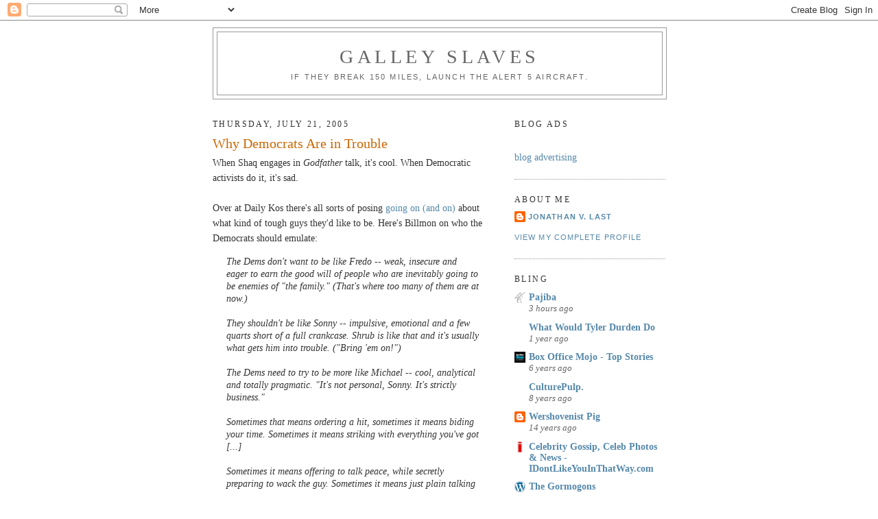

--- FILE ---
content_type: text/html; charset=UTF-8
request_url: https://galleyslaves.blogspot.com/2005/07/why-democrats-are-in-trouble.html?showComment=1121999940000
body_size: 13886
content:
<!DOCTYPE html>
<html dir='ltr'>
<head>
<link href='https://www.blogger.com/static/v1/widgets/2944754296-widget_css_bundle.css' rel='stylesheet' type='text/css'/>
<meta content='text/html; charset=UTF-8' http-equiv='Content-Type'/>
<meta content='blogger' name='generator'/>
<link href='https://galleyslaves.blogspot.com/favicon.ico' rel='icon' type='image/x-icon'/>
<link href='http://galleyslaves.blogspot.com/2005/07/why-democrats-are-in-trouble.html' rel='canonical'/>
<link rel="alternate" type="application/atom+xml" title="Galley Slaves - Atom" href="https://galleyslaves.blogspot.com/feeds/posts/default" />
<link rel="alternate" type="application/rss+xml" title="Galley Slaves - RSS" href="https://galleyslaves.blogspot.com/feeds/posts/default?alt=rss" />
<link rel="service.post" type="application/atom+xml" title="Galley Slaves - Atom" href="https://draft.blogger.com/feeds/7871003/posts/default" />

<link rel="alternate" type="application/atom+xml" title="Galley Slaves - Atom" href="https://galleyslaves.blogspot.com/feeds/112194750267349987/comments/default" />
<!--Can't find substitution for tag [blog.ieCssRetrofitLinks]-->
<meta content='http://galleyslaves.blogspot.com/2005/07/why-democrats-are-in-trouble.html' property='og:url'/>
<meta content='Why Democrats Are in Trouble' property='og:title'/>
<meta content='When Shaq engages in Godfather  talk, it&#39;s cool. When Democratic activists do it, it&#39;s sad. Over at Daily Kos there&#39;s all sorts of posing go...' property='og:description'/>
<title>Galley Slaves: Why Democrats Are in Trouble</title>
<style id='page-skin-1' type='text/css'><!--
/*
-----------------------------------------------
Blogger Template Style
Name:     Minima
Date:     26 Feb 2004
Updated by: Blogger Team
----------------------------------------------- */
/* Use this with templates/template-twocol.html */
body {
background:#ffffff;
margin:0;
color:#333333;
font:x-small Georgia Serif;
font-size/* */:/**/small;
font-size: /**/small;
text-align: center;
}
a:link {
color:#5588aa;
text-decoration:none;
}
a:visited {
color:#7755aa;
text-decoration:none;
}
a:hover {
color:#cc6600;
text-decoration:underline;
}
a img {
border-width:0;
}
/* Header
-----------------------------------------------
*/
#header-wrapper {
width:660px;
margin:0 auto 10px;
border:1px solid #999999;
}
#header-inner {
background-position: center;
margin-left: auto;
margin-right: auto;
}
#header {
margin: 5px;
border: 1px solid #999999;
text-align: center;
color:#666666;
}
#header h1 {
margin:5px 5px 0;
padding:15px 20px .25em;
line-height:1.2em;
text-transform:uppercase;
letter-spacing:.2em;
font: normal normal 200% Georgia, Serif;
}
#header a {
color:#666666;
text-decoration:none;
}
#header a:hover {
color:#666666;
}
#header .description {
margin:0 5px 5px;
padding:0 20px 15px;
max-width:700px;
text-transform:uppercase;
letter-spacing:.2em;
line-height: 1.4em;
font: normal normal 78% 'Trebuchet MS', Trebuchet, Arial, Verdana, Sans-serif;
color: #666666;
}
#header img {
margin-left: auto;
margin-right: auto;
}
/* Outer-Wrapper
----------------------------------------------- */
#outer-wrapper {
width: 660px;
margin:0 auto;
padding:10px;
text-align:left;
font: normal normal 14px Georgia, Utopia, 'Palatino Linotype', Palatino, serif;;
}
#main-wrapper {
width: 410px;
float: left;
word-wrap: break-word; /* fix for long text breaking sidebar float in IE */
overflow: hidden;     /* fix for long non-text content breaking IE sidebar float */
}
#sidebar-wrapper {
width: 220px;
float: right;
word-wrap: break-word; /* fix for long text breaking sidebar float in IE */
overflow: hidden;      /* fix for long non-text content breaking IE sidebar float */
}
/* Headings
----------------------------------------------- */
h2 {
margin:1.5em 0 .75em;
font:normal normal 12px Georgia, Utopia, 'Palatino Linotype', Palatino, serif;;
line-height: 1.4em;
text-transform:uppercase;
letter-spacing:.2em;
color:#333333;
}
/* Posts
-----------------------------------------------
*/
h2.date-header {
margin:1.5em 0 .5em;
}
.post {
margin:.5em 0 1.5em;
border-bottom:1px dotted #999999;
padding-bottom:1.5em;
}
.post h3 {
margin:.25em 0 0;
padding:0 0 4px;
font-size:140%;
font-weight:normal;
line-height:1.4em;
color:#cc6600;
}
.post h3 a, .post h3 a:visited, .post h3 strong {
display:block;
text-decoration:none;
color:#cc6600;
font-weight:normal;
}
.post h3 strong, .post h3 a:hover {
color:#333333;
}
.post-body {
margin:0 0 .75em;
line-height:1.6em;
}
.post-body blockquote {
line-height:1.3em;
}
.post-footer {
margin: .75em 0;
color:#333333;
text-transform:uppercase;
letter-spacing:.1em;
font: normal normal 78% 'Trebuchet MS', Trebuchet, Arial, Verdana, Sans-serif;
line-height: 1.4em;
}
.comment-link {
margin-left:.6em;
}
.post img, table.tr-caption-container {
padding:4px;
border:1px solid #999999;
}
.tr-caption-container img {
border: none;
padding: 0;
}
.post blockquote {
margin:1em 20px;
}
.post blockquote p {
margin:.75em 0;
}
/* Comments
----------------------------------------------- */
#comments h4 {
margin:1em 0;
font-weight: bold;
line-height: 1.4em;
text-transform:uppercase;
letter-spacing:.2em;
color: #333333;
}
#comments-block {
margin:1em 0 1.5em;
line-height:1.6em;
}
#comments-block .comment-author {
margin:.5em 0;
}
#comments-block .comment-body {
margin:.25em 0 0;
}
#comments-block .comment-footer {
margin:-.25em 0 2em;
line-height: 1.4em;
text-transform:uppercase;
letter-spacing:.1em;
}
#comments-block .comment-body p {
margin:0 0 .75em;
}
.deleted-comment {
font-style:italic;
color:gray;
}
#blog-pager-newer-link {
float: left;
}
#blog-pager-older-link {
float: right;
}
#blog-pager {
text-align: center;
}
.feed-links {
clear: both;
line-height: 2.5em;
}
/* Sidebar Content
----------------------------------------------- */
.sidebar {
color: #666666;
line-height: 1.5em;
}
.sidebar ul {
list-style:none;
margin:0 0 0;
padding:0 0 0;
}
.sidebar li {
margin:0;
padding-top:0;
padding-right:0;
padding-bottom:.25em;
padding-left:15px;
text-indent:-15px;
line-height:1.5em;
}
.sidebar .widget, .main .widget {
border-bottom:1px dotted #999999;
margin:0 0 1.5em;
padding:0 0 1.5em;
}
.main .Blog {
border-bottom-width: 0;
}
/* Profile
----------------------------------------------- */
.profile-img {
float: left;
margin-top: 0;
margin-right: 5px;
margin-bottom: 5px;
margin-left: 0;
padding: 4px;
border: 1px solid #999999;
}
.profile-data {
margin:0;
text-transform:uppercase;
letter-spacing:.1em;
font: normal normal 78% 'Trebuchet MS', Trebuchet, Arial, Verdana, Sans-serif;
color: #333333;
font-weight: bold;
line-height: 1.6em;
}
.profile-datablock {
margin:.5em 0 .5em;
}
.profile-textblock {
margin: 0.5em 0;
line-height: 1.6em;
}
.profile-link {
font: normal normal 78% 'Trebuchet MS', Trebuchet, Arial, Verdana, Sans-serif;
text-transform: uppercase;
letter-spacing: .1em;
}
/* Footer
----------------------------------------------- */
#footer {
width:660px;
clear:both;
margin:0 auto;
padding-top:15px;
line-height: 1.6em;
text-transform:uppercase;
letter-spacing:.1em;
text-align: center;
}

--></style>
<link href='https://draft.blogger.com/dyn-css/authorization.css?targetBlogID=7871003&amp;zx=24ede0a7-a7da-4096-a807-f8c267da1659' media='none' onload='if(media!=&#39;all&#39;)media=&#39;all&#39;' rel='stylesheet'/><noscript><link href='https://draft.blogger.com/dyn-css/authorization.css?targetBlogID=7871003&amp;zx=24ede0a7-a7da-4096-a807-f8c267da1659' rel='stylesheet'/></noscript>
<meta name='google-adsense-platform-account' content='ca-host-pub-1556223355139109'/>
<meta name='google-adsense-platform-domain' content='blogspot.com'/>

</head>
<body>
<div class='navbar section' id='navbar'><div class='widget Navbar' data-version='1' id='Navbar1'><script type="text/javascript">
    function setAttributeOnload(object, attribute, val) {
      if(window.addEventListener) {
        window.addEventListener('load',
          function(){ object[attribute] = val; }, false);
      } else {
        window.attachEvent('onload', function(){ object[attribute] = val; });
      }
    }
  </script>
<div id="navbar-iframe-container"></div>
<script type="text/javascript" src="https://apis.google.com/js/platform.js"></script>
<script type="text/javascript">
      gapi.load("gapi.iframes:gapi.iframes.style.bubble", function() {
        if (gapi.iframes && gapi.iframes.getContext) {
          gapi.iframes.getContext().openChild({
              url: 'https://draft.blogger.com/navbar/7871003?po\x3d112194750267349987\x26origin\x3dhttps://galleyslaves.blogspot.com',
              where: document.getElementById("navbar-iframe-container"),
              id: "navbar-iframe"
          });
        }
      });
    </script><script type="text/javascript">
(function() {
var script = document.createElement('script');
script.type = 'text/javascript';
script.src = '//pagead2.googlesyndication.com/pagead/js/google_top_exp.js';
var head = document.getElementsByTagName('head')[0];
if (head) {
head.appendChild(script);
}})();
</script>
</div></div>
<div id='outer-wrapper'><div id='wrap2'>
<!-- skip links for text browsers -->
<span id='skiplinks' style='display:none;'>
<a href='#main'>skip to main </a> |
      <a href='#sidebar'>skip to sidebar</a>
</span>
<div id='header-wrapper'>
<div class='header section' id='header'><div class='widget Header' data-version='1' id='Header1'>
<div id='header-inner'>
<div class='titlewrapper'>
<h1 class='title'>
<a href='https://galleyslaves.blogspot.com/'>
Galley Slaves
</a>
</h1>
</div>
<div class='descriptionwrapper'>
<p class='description'><span>If they break 150 miles, launch the Alert 5 aircraft.</span></p>
</div>
</div>
</div></div>
</div>
<div id='content-wrapper'>
<div id='crosscol-wrapper' style='text-align:center'>
<div class='crosscol no-items section' id='crosscol'></div>
</div>
<div id='main-wrapper'>
<div class='main section' id='main'><div class='widget Blog' data-version='1' id='Blog1'>
<div class='blog-posts hfeed'>

          <div class="date-outer">
        
<h2 class='date-header'><span>Thursday, July 21, 2005</span></h2>

          <div class="date-posts">
        
<div class='post-outer'>
<div class='post hentry uncustomized-post-template' itemprop='blogPost' itemscope='itemscope' itemtype='http://schema.org/BlogPosting'>
<meta content='7871003' itemprop='blogId'/>
<meta content='112194750267349987' itemprop='postId'/>
<a name='112194750267349987'></a>
<h3 class='post-title entry-title' itemprop='name'>
Why Democrats Are in Trouble
</h3>
<div class='post-header'>
<div class='post-header-line-1'></div>
</div>
<div class='post-body entry-content' id='post-body-112194750267349987' itemprop='description articleBody'>
When Shaq engages in <i>Godfather</i> talk, it's cool. When Democratic activists do it, it's sad.<br /><br />Over at Daily Kos there's all sorts of posing <a href="http://www.dailykos.com/storyonly/2005/7/21/03845/6098">going on (and on)</a> about what kind of tough guys they'd like to be. Here's Billmon on who the Democrats should emulate:<br /><blockquote><i>The Dems don't want to be like Fredo -- weak, insecure and eager to earn the good will of people who are inevitably going to be enemies of "the family." (That's where too many of them are at now.)<br /><br />They shouldn't be like Sonny -- impulsive, emotional and a few quarts short of a full crankcase. Shrub is like that and it's usually what gets him into trouble. ("Bring 'em on!")<br /><br />The Dems need to try to be more like Michael -- cool, analytical and totally pragmatic. "It's not personal, Sonny. It's strictly business."<br /><br />Sometimes that means ordering a hit, sometimes it means biding your time. Sometimes it means striking with everything you've got [...]<br /><br />Sometimes it means offering to talk peace, while secretly preparing to wack the guy. Sometimes it means just plain talking peace.<br /><br />But it has nothing to do with fairness or open-mindedness or listening to opposing points of view. It has to do with what's best for the "family" -- which in this case we can define broadly as those groups and constituencies in American society who oppose the GOP machine and want to see it destroyed (or at least kicked out of power.)</i></blockquote><br />Get it? "Shrub"? Ha! Markos Moulitsas--the godfather of the lefty blogs--seconds that emotion, saying:<br /><blockquote><i>Exactly. It's being smart about it, coldy calculating. It's not about giving anyone a free pass, but laying the foundation for what might come forth. . . .<br /><br />So we demand a full airing of [Roberts's] views and prepare for what might emerge. If we don't like what we see, then whack. We let loose the artillery. There's a time and place for everything.</i></blockquote><br />They're so butch!<br /><br />Moulitsas and Billmon want to see "the family" succeed--and bully for them. The problem is, they define "the family" as the people wanting to destroy the Republican party. Not exactly a formula for electoral--or even intellectual--success.<br /><br />It may sound a little naive, but political movements are supposed to believe that they are working for the broad benefit of all Americans. This segment of the Democratic party self-professedly does not. How many elections do they have to lose before the responsible center of the Democratic party (which makes up the vast majority of the caucus, by the way; just ask Howard Dean) decides to throw these people overboard?<br /><br />People who dance around in front of the mirror preening about how very, very <i>bad</i> they are shouldn't be part of any serious political movement.
<div style='clear: both;'></div>
</div>
<div class='post-footer'>
<div class='post-footer-line post-footer-line-1'>
<span class='post-author vcard'>
Posted by
<span class='fn' itemprop='author' itemscope='itemscope' itemtype='http://schema.org/Person'>
<meta content='https://draft.blogger.com/profile/17426165197358366129' itemprop='url'/>
<a class='g-profile' href='https://draft.blogger.com/profile/17426165197358366129' rel='author' title='author profile'>
<span itemprop='name'>Jonathan V. Last</span>
</a>
</span>
</span>
<span class='post-timestamp'>
at
<meta content='http://galleyslaves.blogspot.com/2005/07/why-democrats-are-in-trouble.html' itemprop='url'/>
<a class='timestamp-link' href='https://galleyslaves.blogspot.com/2005/07/why-democrats-are-in-trouble.html' rel='bookmark' title='permanent link'><abbr class='published' itemprop='datePublished' title='2005-07-21T07:05:00-05:00'>7:05 AM</abbr></a>
</span>
<span class='post-comment-link'>
</span>
<span class='post-icons'>
<span class='item-action'>
<a href='https://draft.blogger.com/email-post/7871003/112194750267349987' title='Email Post'>
<img alt='' class='icon-action' height='13' src='https://resources.blogblog.com/img/icon18_email.gif' width='18'/>
</a>
</span>
<span class='item-control blog-admin pid-69992828'>
<a href='https://draft.blogger.com/post-edit.g?blogID=7871003&postID=112194750267349987&from=pencil' title='Edit Post'>
<img alt='' class='icon-action' height='18' src='https://resources.blogblog.com/img/icon18_edit_allbkg.gif' width='18'/>
</a>
</span>
</span>
<div class='post-share-buttons goog-inline-block'>
</div>
</div>
<div class='post-footer-line post-footer-line-2'>
<span class='post-labels'>
</span>
</div>
<div class='post-footer-line post-footer-line-3'>
<span class='post-location'>
</span>
</div>
</div>
</div>
<div class='comments' id='comments'>
<a name='comments'></a>
<h4>5 comments:</h4>
<div id='Blog1_comments-block-wrapper'>
<dl class='avatar-comment-indent' id='comments-block'>
<dt class='comment-author ' id='c112196081701957486'>
<a name='c112196081701957486'></a>
<div class="avatar-image-container avatar-stock"><span dir="ltr"><img src="//resources.blogblog.com/img/blank.gif" width="35" height="35" alt="" title="Anonymous">

</span></div>
Anonymous
said...
</dt>
<dd class='comment-body' id='Blog1_cmt-112196081701957486'>
<p>
Perhaps they're forgetting what happened to Sonny.
</p>
</dd>
<dd class='comment-footer'>
<span class='comment-timestamp'>
<a href='https://galleyslaves.blogspot.com/2005/07/why-democrats-are-in-trouble.html?showComment=1121960760000#c112196081701957486' title='comment permalink'>
10:46 AM
</a>
<span class='item-control blog-admin pid-2009330970'>
<a class='comment-delete' href='https://draft.blogger.com/comment/delete/7871003/112196081701957486' title='Delete Comment'>
<img src='https://resources.blogblog.com/img/icon_delete13.gif'/>
</a>
</span>
</span>
</dd>
<dt class='comment-author ' id='c112196328219243071'>
<a name='c112196328219243071'></a>
<div class="avatar-image-container avatar-stock"><span dir="ltr"><img src="//resources.blogblog.com/img/blank.gif" width="35" height="35" alt="" title="Anonymous">

</span></div>
Anonymous
said...
</dt>
<dd class='comment-body' id='Blog1_cmt-112196328219243071'>
<p>
I note that they chose murderous mafia scumbags to model themselves after.  We Republicans should chose which one of "The Sons of Katie Elder" we want to be. (a gunfighter, a gambler, a layabout, and a college dropout--much more wholesome)<BR/><BR/>John Elder, the gunfighter, played by The Duke, seems the obvious choice--plus who wouldn't want to hit George Kennedy in the face with an ax handle.<BR/><BR/>But my money's on Tom, the Gambler, played by Dean Martin.  Because, you know, Dean Martin.
</p>
</dd>
<dd class='comment-footer'>
<span class='comment-timestamp'>
<a href='https://galleyslaves.blogspot.com/2005/07/why-democrats-are-in-trouble.html?showComment=1121963280000#c112196328219243071' title='comment permalink'>
11:28 AM
</a>
<span class='item-control blog-admin pid-2009330970'>
<a class='comment-delete' href='https://draft.blogger.com/comment/delete/7871003/112196328219243071' title='Delete Comment'>
<img src='https://resources.blogblog.com/img/icon_delete13.gif'/>
</a>
</span>
</span>
</dd>
<dt class='comment-author ' id='c112196473718718312'>
<a name='c112196473718718312'></a>
<div class="avatar-image-container avatar-stock"><span dir="ltr"><img src="//resources.blogblog.com/img/blank.gif" width="35" height="35" alt="" title="Anonymous">

</span></div>
Anonymous
said...
</dt>
<dd class='comment-body' id='Blog1_cmt-112196473718718312'>
<p>
Leave the Democratic Party!  But take the cannoli!
</p>
</dd>
<dd class='comment-footer'>
<span class='comment-timestamp'>
<a href='https://galleyslaves.blogspot.com/2005/07/why-democrats-are-in-trouble.html?showComment=1121964720000#c112196473718718312' title='comment permalink'>
11:52 AM
</a>
<span class='item-control blog-admin pid-2009330970'>
<a class='comment-delete' href='https://draft.blogger.com/comment/delete/7871003/112196473718718312' title='Delete Comment'>
<img src='https://resources.blogblog.com/img/icon_delete13.gif'/>
</a>
</span>
</span>
</dd>
<dt class='comment-author ' id='c112197165691024345'>
<a name='c112197165691024345'></a>
<div class="avatar-image-container avatar-stock"><span dir="ltr"><img src="//resources.blogblog.com/img/blank.gif" width="35" height="35" alt="" title="Anonymous">

</span></div>
Anonymous
said...
</dt>
<dd class='comment-body' id='Blog1_cmt-112197165691024345'>
<p>
Perhaps I am obtuse.  Wouldn't be a stretch really.  But if "[i]t has to do with what's best for the 'family' -- which in this case we can define broadly as those groups and constituencies in American society who oppose the GOP machine and want to see it destroyed (or at least kicked out of power.)", then what are their goals?  Anarchy?  The end of the democratic electoral process that is the basis of our federal republic?    Their "family" includes a small fraction of the population, whose goal is the death or at least removal of a political foe by means other than electoral defeat.  The analogy barely fits, too.  Definitely uncool.  Fughedaboudit, Paulie.
</p>
</dd>
<dd class='comment-footer'>
<span class='comment-timestamp'>
<a href='https://galleyslaves.blogspot.com/2005/07/why-democrats-are-in-trouble.html?showComment=1121971620000#c112197165691024345' title='comment permalink'>
1:47 PM
</a>
<span class='item-control blog-admin pid-2009330970'>
<a class='comment-delete' href='https://draft.blogger.com/comment/delete/7871003/112197165691024345' title='Delete Comment'>
<img src='https://resources.blogblog.com/img/icon_delete13.gif'/>
</a>
</span>
</span>
</dd>
<dt class='comment-author ' id='c112199998253684478'>
<a name='c112199998253684478'></a>
<div class="avatar-image-container avatar-stock"><span dir="ltr"><a href="https://draft.blogger.com/profile/07528281844222451410" target="" rel="nofollow" onclick="" class="avatar-hovercard" id="av-112199998253684478-07528281844222451410"><img src="//www.blogger.com/img/blogger_logo_round_35.png" width="35" height="35" alt="" title="Dean Barnett">

</a></span></div>
<a href='https://draft.blogger.com/profile/07528281844222451410' rel='nofollow'>Dean Barnett</a>
said...
</dt>
<dd class='comment-body' id='Blog1_cmt-112199998253684478'>
<p>
Leave the gun.  But take the tofu.
</p>
</dd>
<dd class='comment-footer'>
<span class='comment-timestamp'>
<a href='https://galleyslaves.blogspot.com/2005/07/why-democrats-are-in-trouble.html?showComment=1121999940000#c112199998253684478' title='comment permalink'>
9:39 PM
</a>
<span class='item-control blog-admin pid-1859542113'>
<a class='comment-delete' href='https://draft.blogger.com/comment/delete/7871003/112199998253684478' title='Delete Comment'>
<img src='https://resources.blogblog.com/img/icon_delete13.gif'/>
</a>
</span>
</span>
</dd>
</dl>
</div>
<p class='comment-footer'>
<a href='https://draft.blogger.com/comment/fullpage/post/7871003/112194750267349987' onclick=''>Post a Comment</a>
</p>
</div>
</div>

        </div></div>
      
</div>
<div class='blog-pager' id='blog-pager'>
<span id='blog-pager-newer-link'>
<a class='blog-pager-newer-link' href='https://galleyslaves.blogspot.com/2005/07/ana-marie-cox-on-big-screen.html' id='Blog1_blog-pager-newer-link' title='Newer Post'>Newer Post</a>
</span>
<span id='blog-pager-older-link'>
<a class='blog-pager-older-link' href='https://galleyslaves.blogspot.com/2005/07/gay-rights-in-middle-east.html' id='Blog1_blog-pager-older-link' title='Older Post'>Older Post</a>
</span>
<a class='home-link' href='https://galleyslaves.blogspot.com/'>Home</a>
</div>
<div class='clear'></div>
<div class='post-feeds'>
<div class='feed-links'>
Subscribe to:
<a class='feed-link' href='https://galleyslaves.blogspot.com/feeds/112194750267349987/comments/default' target='_blank' type='application/atom+xml'>Post Comments (Atom)</a>
</div>
</div>
</div></div>
</div>
<div id='sidebar-wrapper'>
<div class='sidebar section' id='sidebar'><div class='widget HTML' data-version='1' id='HTML1'>
<h2 class='title'>Blog Ads</h2>
<div class='widget-content'>
<a href="http://cache.blogads.com/884268549/feed.css" />
<script language="javascript" src="//cache.blogads.com/884268549/feed.js"></script><br /><a href=http://www.blogads.com>blog advertising</a></a>
</div>
<div class='clear'></div>
</div><div class='widget Profile' data-version='1' id='Profile1'>
<h2>About Me</h2>
<div class='widget-content'>
<dl class='profile-datablock'>
<dt class='profile-data'>
<a class='profile-name-link g-profile' href='https://draft.blogger.com/profile/17426165197358366129' rel='author' style='background-image: url(//draft.blogger.com/img/logo-16.png);'>
Jonathan V. Last
</a>
</dt>
</dl>
<a class='profile-link' href='https://draft.blogger.com/profile/17426165197358366129' rel='author'>View my complete profile</a>
<div class='clear'></div>
</div>
</div><div class='widget BlogList' data-version='1' id='BlogList1'>
<h2 class='title'>Bling</h2>
<div class='widget-content'>
<div class='blog-list-container' id='BlogList1_container'>
<ul id='BlogList1_blogs'>
<li style='display: block;'>
<div class='blog-icon'>
<img data-lateloadsrc='https://lh3.googleusercontent.com/blogger_img_proxy/AEn0k_sKe_ZYEeBilvFvfLKVkUGPwvW86BI9fEt3JOHb2BH1RiV5_1DweLqHiA7Zc3Fk-jb6EogRGP6dSQBShE3XOFJmoNQE9Zw=s16-w16-h16' height='16' width='16'/>
</div>
<div class='blog-content'>
<div class='blog-title'>
<a href='https://www.pajiba.com/' target='_blank'>
Pajiba</a>
</div>
<div class='item-content'>
<div class='item-time'>
3 hours ago
</div>
</div>
</div>
<div style='clear: both;'></div>
</li>
<li style='display: block;'>
<div class='blog-icon'>
<img data-lateloadsrc='https://lh3.googleusercontent.com/blogger_img_proxy/AEn0k_uCifPwTPu64UdcZtHLGR63XyWSXwtpXKIGaI9HdZZA0_vRiAGGChBbjBtoLVI4U10DWFFqqWO4s4Xmwdr7vTjkNtI=s16-w16-h16' height='16' width='16'/>
</div>
<div class='blog-content'>
<div class='blog-title'>
<a href='http://www.wwtdd.com' target='_blank'>
What Would Tyler Durden Do</a>
</div>
<div class='item-content'>
<div class='item-time'>
1 year ago
</div>
</div>
</div>
<div style='clear: both;'></div>
</li>
<li style='display: block;'>
<div class='blog-icon'>
<img data-lateloadsrc='https://lh3.googleusercontent.com/blogger_img_proxy/AEn0k_t12Zdl_3uxMb2UFnTyqKwlPVlub6EyKvRgKg2l-jiE3yRhirSKbn1nEq3jHbH3JDmU8t4y24Gbr2fXt7QnrLd7PThavuTt=s16-w16-h16' height='16' width='16'/>
</div>
<div class='blog-content'>
<div class='blog-title'>
<a href='http://boxofficemojo.com/' target='_blank'>
Box Office Mojo - Top Stories</a>
</div>
<div class='item-content'>
<div class='item-time'>
6 years ago
</div>
</div>
</div>
<div style='clear: both;'></div>
</li>
<li style='display: block;'>
<div class='blog-icon'>
<img data-lateloadsrc='https://lh3.googleusercontent.com/blogger_img_proxy/AEn0k_vsj6mqbbOBH8QKjttSIZaajXsyjwjKG4gFaRIXyvgySfuE-YG2fO_3v6-dY6WFUXKR8nNlgKcBl0EZf4h-smLsgEF5zriDKUt28zNp2YU=s16-w16-h16' height='16' width='16'/>
</div>
<div class='blog-content'>
<div class='blog-title'>
<a href='https://culturepulp.typepad.com/culturepulp/' target='_blank'>
CulturePulp.</a>
</div>
<div class='item-content'>
<div class='item-time'>
8 years ago
</div>
</div>
</div>
<div style='clear: both;'></div>
</li>
<li style='display: block;'>
<div class='blog-icon'>
<img data-lateloadsrc='https://lh3.googleusercontent.com/blogger_img_proxy/AEn0k_tFghMBP0f5-rTEQHpeFlv_sYDtPD8wvUfY7Irio_f6UBjTnwzaQETYL8WwEekHJFjRVmvai7Lj5wDa_5cwrmTjkVwKQc8rz04LxcROGqUByVI=s16-w16-h16' height='16' width='16'/>
</div>
<div class='blog-content'>
<div class='blog-title'>
<a href='http://wershovenistpig.blogspot.com/' target='_blank'>
Wershovenist Pig</a>
</div>
<div class='item-content'>
<div class='item-time'>
14 years ago
</div>
</div>
</div>
<div style='clear: both;'></div>
</li>
<li style='display: block;'>
<div class='blog-icon'>
<img data-lateloadsrc='https://lh3.googleusercontent.com/blogger_img_proxy/AEn0k_sU29TOpVKqkyY6VUjOywXtMRiY61DCsT8TOWyGCL9LoUSG-JoUMkWixGTdAOR1hG4SNiNS233np53TaghHDtNUlQNe3kvK0hj3q-wwZrU=s16-w16-h16' height='16' width='16'/>
</div>
<div class='blog-content'>
<div class='blog-title'>
<a href='http://idontlikeyouinthatway.com/' target='_blank'>
Celebrity Gossip, Celeb Photos & News - IDontLikeYouInThatWay.com</a>
</div>
<div class='item-content'>
<div class='item-time'>
<!--Can't find substitution for tag [item.timePeriodSinceLastUpdate]-->
</div>
</div>
</div>
<div style='clear: both;'></div>
</li>
<li style='display: block;'>
<div class='blog-icon'>
<img data-lateloadsrc='https://lh3.googleusercontent.com/blogger_img_proxy/AEn0k_uTpnfOVf2kDOzImA9UpHyWsyVL6odd0Gyqh-tVAznwuqhwo8L1m2uEeJ-BCWubzS62-xNmcVkG6DjXxR2Ps09UCqKuNex09g=s16-w16-h16' height='16' width='16'/>
</div>
<div class='blog-content'>
<div class='blog-title'>
<a href='http://www.gormogons.com/feeds/posts/default' target='_blank'>
The Gormogons</a>
</div>
<div class='item-content'>
<div class='item-time'>
<!--Can't find substitution for tag [item.timePeriodSinceLastUpdate]-->
</div>
</div>
</div>
<div style='clear: both;'></div>
</li>
<li style='display: block;'>
<div class='blog-icon'>
<img data-lateloadsrc='https://lh3.googleusercontent.com/blogger_img_proxy/AEn0k_tHAK8zE3icACDPlDXUMWHYOZ23SE-BN5ubaO0w6dlALJEXI3DR7f_A8iqdiUP7RX_yq2xFvSu5jk042pgGWNTz8A8yfdIK5Nvb=s16-w16-h16' height='16' width='16'/>
</div>
<div class='blog-content'>
<div class='blog-title'>
<a href='http://www.firstthings.com/' target='_blank'>
Home | First Things</a>
</div>
<div class='item-content'>
<div class='item-time'>
<!--Can't find substitution for tag [item.timePeriodSinceLastUpdate]-->
</div>
</div>
</div>
<div style='clear: both;'></div>
</li>
<li style='display: block;'>
<div class='blog-icon'>
<img data-lateloadsrc='https://lh3.googleusercontent.com/blogger_img_proxy/AEn0k_umVk9nbNE4b06w0lTj5B1g8m3kek74ALcqfSzsj_3sDzqaDaGZlGrdujAIWn6Kao-nak1VmRsBaqLDeqMKEFlIbgeh9WDGQg2E3GrFOUomKU6z12meRohzxLX49Red6w=s16-w16-h16' height='16' width='16'/>
</div>
<div class='blog-content'>
<div class='blog-title'>
<a href='http://thedeathofcommonsense.latimesmagazine.com/atom.xml' target='_blank'>
The Death of Common Sense</a>
</div>
<div class='item-content'>
<div class='item-time'>
<!--Can't find substitution for tag [item.timePeriodSinceLastUpdate]-->
</div>
</div>
</div>
<div style='clear: both;'></div>
</li>
</ul>
<div class='clear'></div>
</div>
</div>
</div><div class='widget BlogArchive' data-version='1' id='BlogArchive1'>
<h2>Blog Archive</h2>
<div class='widget-content'>
<div id='ArchiveList'>
<div id='BlogArchive1_ArchiveList'>
<ul class='hierarchy'>
<li class='archivedate collapsed'>
<a class='toggle' href='javascript:void(0)'>
<span class='zippy'>

        &#9658;&#160;
      
</span>
</a>
<a class='post-count-link' href='https://galleyslaves.blogspot.com/2010/'>
2010
</a>
<span class='post-count' dir='ltr'>(147)</span>
<ul class='hierarchy'>
<li class='archivedate collapsed'>
<a class='toggle' href='javascript:void(0)'>
<span class='zippy'>

        &#9658;&#160;
      
</span>
</a>
<a class='post-count-link' href='https://galleyslaves.blogspot.com/2010/09/'>
September
</a>
<span class='post-count' dir='ltr'>(2)</span>
</li>
</ul>
<ul class='hierarchy'>
<li class='archivedate collapsed'>
<a class='toggle' href='javascript:void(0)'>
<span class='zippy'>

        &#9658;&#160;
      
</span>
</a>
<a class='post-count-link' href='https://galleyslaves.blogspot.com/2010/07/'>
July
</a>
<span class='post-count' dir='ltr'>(7)</span>
</li>
</ul>
<ul class='hierarchy'>
<li class='archivedate collapsed'>
<a class='toggle' href='javascript:void(0)'>
<span class='zippy'>

        &#9658;&#160;
      
</span>
</a>
<a class='post-count-link' href='https://galleyslaves.blogspot.com/2010/06/'>
June
</a>
<span class='post-count' dir='ltr'>(20)</span>
</li>
</ul>
<ul class='hierarchy'>
<li class='archivedate collapsed'>
<a class='toggle' href='javascript:void(0)'>
<span class='zippy'>

        &#9658;&#160;
      
</span>
</a>
<a class='post-count-link' href='https://galleyslaves.blogspot.com/2010/05/'>
May
</a>
<span class='post-count' dir='ltr'>(20)</span>
</li>
</ul>
<ul class='hierarchy'>
<li class='archivedate collapsed'>
<a class='toggle' href='javascript:void(0)'>
<span class='zippy'>

        &#9658;&#160;
      
</span>
</a>
<a class='post-count-link' href='https://galleyslaves.blogspot.com/2010/04/'>
April
</a>
<span class='post-count' dir='ltr'>(15)</span>
</li>
</ul>
<ul class='hierarchy'>
<li class='archivedate collapsed'>
<a class='toggle' href='javascript:void(0)'>
<span class='zippy'>

        &#9658;&#160;
      
</span>
</a>
<a class='post-count-link' href='https://galleyslaves.blogspot.com/2010/03/'>
March
</a>
<span class='post-count' dir='ltr'>(24)</span>
</li>
</ul>
<ul class='hierarchy'>
<li class='archivedate collapsed'>
<a class='toggle' href='javascript:void(0)'>
<span class='zippy'>

        &#9658;&#160;
      
</span>
</a>
<a class='post-count-link' href='https://galleyslaves.blogspot.com/2010/02/'>
February
</a>
<span class='post-count' dir='ltr'>(31)</span>
</li>
</ul>
<ul class='hierarchy'>
<li class='archivedate collapsed'>
<a class='toggle' href='javascript:void(0)'>
<span class='zippy'>

        &#9658;&#160;
      
</span>
</a>
<a class='post-count-link' href='https://galleyslaves.blogspot.com/2010/01/'>
January
</a>
<span class='post-count' dir='ltr'>(28)</span>
</li>
</ul>
</li>
</ul>
<ul class='hierarchy'>
<li class='archivedate collapsed'>
<a class='toggle' href='javascript:void(0)'>
<span class='zippy'>

        &#9658;&#160;
      
</span>
</a>
<a class='post-count-link' href='https://galleyslaves.blogspot.com/2009/'>
2009
</a>
<span class='post-count' dir='ltr'>(417)</span>
<ul class='hierarchy'>
<li class='archivedate collapsed'>
<a class='toggle' href='javascript:void(0)'>
<span class='zippy'>

        &#9658;&#160;
      
</span>
</a>
<a class='post-count-link' href='https://galleyslaves.blogspot.com/2009/12/'>
December
</a>
<span class='post-count' dir='ltr'>(50)</span>
</li>
</ul>
<ul class='hierarchy'>
<li class='archivedate collapsed'>
<a class='toggle' href='javascript:void(0)'>
<span class='zippy'>

        &#9658;&#160;
      
</span>
</a>
<a class='post-count-link' href='https://galleyslaves.blogspot.com/2009/11/'>
November
</a>
<span class='post-count' dir='ltr'>(33)</span>
</li>
</ul>
<ul class='hierarchy'>
<li class='archivedate collapsed'>
<a class='toggle' href='javascript:void(0)'>
<span class='zippy'>

        &#9658;&#160;
      
</span>
</a>
<a class='post-count-link' href='https://galleyslaves.blogspot.com/2009/10/'>
October
</a>
<span class='post-count' dir='ltr'>(36)</span>
</li>
</ul>
<ul class='hierarchy'>
<li class='archivedate collapsed'>
<a class='toggle' href='javascript:void(0)'>
<span class='zippy'>

        &#9658;&#160;
      
</span>
</a>
<a class='post-count-link' href='https://galleyslaves.blogspot.com/2009/09/'>
September
</a>
<span class='post-count' dir='ltr'>(38)</span>
</li>
</ul>
<ul class='hierarchy'>
<li class='archivedate collapsed'>
<a class='toggle' href='javascript:void(0)'>
<span class='zippy'>

        &#9658;&#160;
      
</span>
</a>
<a class='post-count-link' href='https://galleyslaves.blogspot.com/2009/08/'>
August
</a>
<span class='post-count' dir='ltr'>(33)</span>
</li>
</ul>
<ul class='hierarchy'>
<li class='archivedate collapsed'>
<a class='toggle' href='javascript:void(0)'>
<span class='zippy'>

        &#9658;&#160;
      
</span>
</a>
<a class='post-count-link' href='https://galleyslaves.blogspot.com/2009/07/'>
July
</a>
<span class='post-count' dir='ltr'>(31)</span>
</li>
</ul>
<ul class='hierarchy'>
<li class='archivedate collapsed'>
<a class='toggle' href='javascript:void(0)'>
<span class='zippy'>

        &#9658;&#160;
      
</span>
</a>
<a class='post-count-link' href='https://galleyslaves.blogspot.com/2009/06/'>
June
</a>
<span class='post-count' dir='ltr'>(33)</span>
</li>
</ul>
<ul class='hierarchy'>
<li class='archivedate collapsed'>
<a class='toggle' href='javascript:void(0)'>
<span class='zippy'>

        &#9658;&#160;
      
</span>
</a>
<a class='post-count-link' href='https://galleyslaves.blogspot.com/2009/05/'>
May
</a>
<span class='post-count' dir='ltr'>(29)</span>
</li>
</ul>
<ul class='hierarchy'>
<li class='archivedate collapsed'>
<a class='toggle' href='javascript:void(0)'>
<span class='zippy'>

        &#9658;&#160;
      
</span>
</a>
<a class='post-count-link' href='https://galleyslaves.blogspot.com/2009/04/'>
April
</a>
<span class='post-count' dir='ltr'>(25)</span>
</li>
</ul>
<ul class='hierarchy'>
<li class='archivedate collapsed'>
<a class='toggle' href='javascript:void(0)'>
<span class='zippy'>

        &#9658;&#160;
      
</span>
</a>
<a class='post-count-link' href='https://galleyslaves.blogspot.com/2009/03/'>
March
</a>
<span class='post-count' dir='ltr'>(40)</span>
</li>
</ul>
<ul class='hierarchy'>
<li class='archivedate collapsed'>
<a class='toggle' href='javascript:void(0)'>
<span class='zippy'>

        &#9658;&#160;
      
</span>
</a>
<a class='post-count-link' href='https://galleyslaves.blogspot.com/2009/02/'>
February
</a>
<span class='post-count' dir='ltr'>(23)</span>
</li>
</ul>
<ul class='hierarchy'>
<li class='archivedate collapsed'>
<a class='toggle' href='javascript:void(0)'>
<span class='zippy'>

        &#9658;&#160;
      
</span>
</a>
<a class='post-count-link' href='https://galleyslaves.blogspot.com/2009/01/'>
January
</a>
<span class='post-count' dir='ltr'>(46)</span>
</li>
</ul>
</li>
</ul>
<ul class='hierarchy'>
<li class='archivedate collapsed'>
<a class='toggle' href='javascript:void(0)'>
<span class='zippy'>

        &#9658;&#160;
      
</span>
</a>
<a class='post-count-link' href='https://galleyslaves.blogspot.com/2008/'>
2008
</a>
<span class='post-count' dir='ltr'>(398)</span>
<ul class='hierarchy'>
<li class='archivedate collapsed'>
<a class='toggle' href='javascript:void(0)'>
<span class='zippy'>

        &#9658;&#160;
      
</span>
</a>
<a class='post-count-link' href='https://galleyslaves.blogspot.com/2008/12/'>
December
</a>
<span class='post-count' dir='ltr'>(43)</span>
</li>
</ul>
<ul class='hierarchy'>
<li class='archivedate collapsed'>
<a class='toggle' href='javascript:void(0)'>
<span class='zippy'>

        &#9658;&#160;
      
</span>
</a>
<a class='post-count-link' href='https://galleyslaves.blogspot.com/2008/11/'>
November
</a>
<span class='post-count' dir='ltr'>(22)</span>
</li>
</ul>
<ul class='hierarchy'>
<li class='archivedate collapsed'>
<a class='toggle' href='javascript:void(0)'>
<span class='zippy'>

        &#9658;&#160;
      
</span>
</a>
<a class='post-count-link' href='https://galleyslaves.blogspot.com/2008/10/'>
October
</a>
<span class='post-count' dir='ltr'>(29)</span>
</li>
</ul>
<ul class='hierarchy'>
<li class='archivedate collapsed'>
<a class='toggle' href='javascript:void(0)'>
<span class='zippy'>

        &#9658;&#160;
      
</span>
</a>
<a class='post-count-link' href='https://galleyslaves.blogspot.com/2008/09/'>
September
</a>
<span class='post-count' dir='ltr'>(17)</span>
</li>
</ul>
<ul class='hierarchy'>
<li class='archivedate collapsed'>
<a class='toggle' href='javascript:void(0)'>
<span class='zippy'>

        &#9658;&#160;
      
</span>
</a>
<a class='post-count-link' href='https://galleyslaves.blogspot.com/2008/08/'>
August
</a>
<span class='post-count' dir='ltr'>(34)</span>
</li>
</ul>
<ul class='hierarchy'>
<li class='archivedate collapsed'>
<a class='toggle' href='javascript:void(0)'>
<span class='zippy'>

        &#9658;&#160;
      
</span>
</a>
<a class='post-count-link' href='https://galleyslaves.blogspot.com/2008/07/'>
July
</a>
<span class='post-count' dir='ltr'>(42)</span>
</li>
</ul>
<ul class='hierarchy'>
<li class='archivedate collapsed'>
<a class='toggle' href='javascript:void(0)'>
<span class='zippy'>

        &#9658;&#160;
      
</span>
</a>
<a class='post-count-link' href='https://galleyslaves.blogspot.com/2008/06/'>
June
</a>
<span class='post-count' dir='ltr'>(27)</span>
</li>
</ul>
<ul class='hierarchy'>
<li class='archivedate collapsed'>
<a class='toggle' href='javascript:void(0)'>
<span class='zippy'>

        &#9658;&#160;
      
</span>
</a>
<a class='post-count-link' href='https://galleyslaves.blogspot.com/2008/05/'>
May
</a>
<span class='post-count' dir='ltr'>(44)</span>
</li>
</ul>
<ul class='hierarchy'>
<li class='archivedate collapsed'>
<a class='toggle' href='javascript:void(0)'>
<span class='zippy'>

        &#9658;&#160;
      
</span>
</a>
<a class='post-count-link' href='https://galleyslaves.blogspot.com/2008/04/'>
April
</a>
<span class='post-count' dir='ltr'>(34)</span>
</li>
</ul>
<ul class='hierarchy'>
<li class='archivedate collapsed'>
<a class='toggle' href='javascript:void(0)'>
<span class='zippy'>

        &#9658;&#160;
      
</span>
</a>
<a class='post-count-link' href='https://galleyslaves.blogspot.com/2008/03/'>
March
</a>
<span class='post-count' dir='ltr'>(41)</span>
</li>
</ul>
<ul class='hierarchy'>
<li class='archivedate collapsed'>
<a class='toggle' href='javascript:void(0)'>
<span class='zippy'>

        &#9658;&#160;
      
</span>
</a>
<a class='post-count-link' href='https://galleyslaves.blogspot.com/2008/02/'>
February
</a>
<span class='post-count' dir='ltr'>(35)</span>
</li>
</ul>
<ul class='hierarchy'>
<li class='archivedate collapsed'>
<a class='toggle' href='javascript:void(0)'>
<span class='zippy'>

        &#9658;&#160;
      
</span>
</a>
<a class='post-count-link' href='https://galleyslaves.blogspot.com/2008/01/'>
January
</a>
<span class='post-count' dir='ltr'>(30)</span>
</li>
</ul>
</li>
</ul>
<ul class='hierarchy'>
<li class='archivedate collapsed'>
<a class='toggle' href='javascript:void(0)'>
<span class='zippy'>

        &#9658;&#160;
      
</span>
</a>
<a class='post-count-link' href='https://galleyslaves.blogspot.com/2007/'>
2007
</a>
<span class='post-count' dir='ltr'>(511)</span>
<ul class='hierarchy'>
<li class='archivedate collapsed'>
<a class='toggle' href='javascript:void(0)'>
<span class='zippy'>

        &#9658;&#160;
      
</span>
</a>
<a class='post-count-link' href='https://galleyslaves.blogspot.com/2007/12/'>
December
</a>
<span class='post-count' dir='ltr'>(26)</span>
</li>
</ul>
<ul class='hierarchy'>
<li class='archivedate collapsed'>
<a class='toggle' href='javascript:void(0)'>
<span class='zippy'>

        &#9658;&#160;
      
</span>
</a>
<a class='post-count-link' href='https://galleyslaves.blogspot.com/2007/11/'>
November
</a>
<span class='post-count' dir='ltr'>(46)</span>
</li>
</ul>
<ul class='hierarchy'>
<li class='archivedate collapsed'>
<a class='toggle' href='javascript:void(0)'>
<span class='zippy'>

        &#9658;&#160;
      
</span>
</a>
<a class='post-count-link' href='https://galleyslaves.blogspot.com/2007/10/'>
October
</a>
<span class='post-count' dir='ltr'>(57)</span>
</li>
</ul>
<ul class='hierarchy'>
<li class='archivedate collapsed'>
<a class='toggle' href='javascript:void(0)'>
<span class='zippy'>

        &#9658;&#160;
      
</span>
</a>
<a class='post-count-link' href='https://galleyslaves.blogspot.com/2007/09/'>
September
</a>
<span class='post-count' dir='ltr'>(42)</span>
</li>
</ul>
<ul class='hierarchy'>
<li class='archivedate collapsed'>
<a class='toggle' href='javascript:void(0)'>
<span class='zippy'>

        &#9658;&#160;
      
</span>
</a>
<a class='post-count-link' href='https://galleyslaves.blogspot.com/2007/08/'>
August
</a>
<span class='post-count' dir='ltr'>(44)</span>
</li>
</ul>
<ul class='hierarchy'>
<li class='archivedate collapsed'>
<a class='toggle' href='javascript:void(0)'>
<span class='zippy'>

        &#9658;&#160;
      
</span>
</a>
<a class='post-count-link' href='https://galleyslaves.blogspot.com/2007/07/'>
July
</a>
<span class='post-count' dir='ltr'>(51)</span>
</li>
</ul>
<ul class='hierarchy'>
<li class='archivedate collapsed'>
<a class='toggle' href='javascript:void(0)'>
<span class='zippy'>

        &#9658;&#160;
      
</span>
</a>
<a class='post-count-link' href='https://galleyslaves.blogspot.com/2007/06/'>
June
</a>
<span class='post-count' dir='ltr'>(40)</span>
</li>
</ul>
<ul class='hierarchy'>
<li class='archivedate collapsed'>
<a class='toggle' href='javascript:void(0)'>
<span class='zippy'>

        &#9658;&#160;
      
</span>
</a>
<a class='post-count-link' href='https://galleyslaves.blogspot.com/2007/05/'>
May
</a>
<span class='post-count' dir='ltr'>(37)</span>
</li>
</ul>
<ul class='hierarchy'>
<li class='archivedate collapsed'>
<a class='toggle' href='javascript:void(0)'>
<span class='zippy'>

        &#9658;&#160;
      
</span>
</a>
<a class='post-count-link' href='https://galleyslaves.blogspot.com/2007/04/'>
April
</a>
<span class='post-count' dir='ltr'>(42)</span>
</li>
</ul>
<ul class='hierarchy'>
<li class='archivedate collapsed'>
<a class='toggle' href='javascript:void(0)'>
<span class='zippy'>

        &#9658;&#160;
      
</span>
</a>
<a class='post-count-link' href='https://galleyslaves.blogspot.com/2007/03/'>
March
</a>
<span class='post-count' dir='ltr'>(41)</span>
</li>
</ul>
<ul class='hierarchy'>
<li class='archivedate collapsed'>
<a class='toggle' href='javascript:void(0)'>
<span class='zippy'>

        &#9658;&#160;
      
</span>
</a>
<a class='post-count-link' href='https://galleyslaves.blogspot.com/2007/02/'>
February
</a>
<span class='post-count' dir='ltr'>(37)</span>
</li>
</ul>
<ul class='hierarchy'>
<li class='archivedate collapsed'>
<a class='toggle' href='javascript:void(0)'>
<span class='zippy'>

        &#9658;&#160;
      
</span>
</a>
<a class='post-count-link' href='https://galleyslaves.blogspot.com/2007/01/'>
January
</a>
<span class='post-count' dir='ltr'>(48)</span>
</li>
</ul>
</li>
</ul>
<ul class='hierarchy'>
<li class='archivedate collapsed'>
<a class='toggle' href='javascript:void(0)'>
<span class='zippy'>

        &#9658;&#160;
      
</span>
</a>
<a class='post-count-link' href='https://galleyslaves.blogspot.com/2006/'>
2006
</a>
<span class='post-count' dir='ltr'>(526)</span>
<ul class='hierarchy'>
<li class='archivedate collapsed'>
<a class='toggle' href='javascript:void(0)'>
<span class='zippy'>

        &#9658;&#160;
      
</span>
</a>
<a class='post-count-link' href='https://galleyslaves.blogspot.com/2006/12/'>
December
</a>
<span class='post-count' dir='ltr'>(33)</span>
</li>
</ul>
<ul class='hierarchy'>
<li class='archivedate collapsed'>
<a class='toggle' href='javascript:void(0)'>
<span class='zippy'>

        &#9658;&#160;
      
</span>
</a>
<a class='post-count-link' href='https://galleyslaves.blogspot.com/2006/11/'>
November
</a>
<span class='post-count' dir='ltr'>(43)</span>
</li>
</ul>
<ul class='hierarchy'>
<li class='archivedate collapsed'>
<a class='toggle' href='javascript:void(0)'>
<span class='zippy'>

        &#9658;&#160;
      
</span>
</a>
<a class='post-count-link' href='https://galleyslaves.blogspot.com/2006/10/'>
October
</a>
<span class='post-count' dir='ltr'>(55)</span>
</li>
</ul>
<ul class='hierarchy'>
<li class='archivedate collapsed'>
<a class='toggle' href='javascript:void(0)'>
<span class='zippy'>

        &#9658;&#160;
      
</span>
</a>
<a class='post-count-link' href='https://galleyslaves.blogspot.com/2006/09/'>
September
</a>
<span class='post-count' dir='ltr'>(38)</span>
</li>
</ul>
<ul class='hierarchy'>
<li class='archivedate collapsed'>
<a class='toggle' href='javascript:void(0)'>
<span class='zippy'>

        &#9658;&#160;
      
</span>
</a>
<a class='post-count-link' href='https://galleyslaves.blogspot.com/2006/08/'>
August
</a>
<span class='post-count' dir='ltr'>(52)</span>
</li>
</ul>
<ul class='hierarchy'>
<li class='archivedate collapsed'>
<a class='toggle' href='javascript:void(0)'>
<span class='zippy'>

        &#9658;&#160;
      
</span>
</a>
<a class='post-count-link' href='https://galleyslaves.blogspot.com/2006/07/'>
July
</a>
<span class='post-count' dir='ltr'>(44)</span>
</li>
</ul>
<ul class='hierarchy'>
<li class='archivedate collapsed'>
<a class='toggle' href='javascript:void(0)'>
<span class='zippy'>

        &#9658;&#160;
      
</span>
</a>
<a class='post-count-link' href='https://galleyslaves.blogspot.com/2006/06/'>
June
</a>
<span class='post-count' dir='ltr'>(43)</span>
</li>
</ul>
<ul class='hierarchy'>
<li class='archivedate collapsed'>
<a class='toggle' href='javascript:void(0)'>
<span class='zippy'>

        &#9658;&#160;
      
</span>
</a>
<a class='post-count-link' href='https://galleyslaves.blogspot.com/2006/05/'>
May
</a>
<span class='post-count' dir='ltr'>(68)</span>
</li>
</ul>
<ul class='hierarchy'>
<li class='archivedate collapsed'>
<a class='toggle' href='javascript:void(0)'>
<span class='zippy'>

        &#9658;&#160;
      
</span>
</a>
<a class='post-count-link' href='https://galleyslaves.blogspot.com/2006/04/'>
April
</a>
<span class='post-count' dir='ltr'>(50)</span>
</li>
</ul>
<ul class='hierarchy'>
<li class='archivedate collapsed'>
<a class='toggle' href='javascript:void(0)'>
<span class='zippy'>

        &#9658;&#160;
      
</span>
</a>
<a class='post-count-link' href='https://galleyslaves.blogspot.com/2006/03/'>
March
</a>
<span class='post-count' dir='ltr'>(31)</span>
</li>
</ul>
<ul class='hierarchy'>
<li class='archivedate collapsed'>
<a class='toggle' href='javascript:void(0)'>
<span class='zippy'>

        &#9658;&#160;
      
</span>
</a>
<a class='post-count-link' href='https://galleyslaves.blogspot.com/2006/02/'>
February
</a>
<span class='post-count' dir='ltr'>(31)</span>
</li>
</ul>
<ul class='hierarchy'>
<li class='archivedate collapsed'>
<a class='toggle' href='javascript:void(0)'>
<span class='zippy'>

        &#9658;&#160;
      
</span>
</a>
<a class='post-count-link' href='https://galleyslaves.blogspot.com/2006/01/'>
January
</a>
<span class='post-count' dir='ltr'>(38)</span>
</li>
</ul>
</li>
</ul>
<ul class='hierarchy'>
<li class='archivedate expanded'>
<a class='toggle' href='javascript:void(0)'>
<span class='zippy toggle-open'>

        &#9660;&#160;
      
</span>
</a>
<a class='post-count-link' href='https://galleyslaves.blogspot.com/2005/'>
2005
</a>
<span class='post-count' dir='ltr'>(1355)</span>
<ul class='hierarchy'>
<li class='archivedate collapsed'>
<a class='toggle' href='javascript:void(0)'>
<span class='zippy'>

        &#9658;&#160;
      
</span>
</a>
<a class='post-count-link' href='https://galleyslaves.blogspot.com/2005/12/'>
December
</a>
<span class='post-count' dir='ltr'>(80)</span>
</li>
</ul>
<ul class='hierarchy'>
<li class='archivedate collapsed'>
<a class='toggle' href='javascript:void(0)'>
<span class='zippy'>

        &#9658;&#160;
      
</span>
</a>
<a class='post-count-link' href='https://galleyslaves.blogspot.com/2005/11/'>
November
</a>
<span class='post-count' dir='ltr'>(98)</span>
</li>
</ul>
<ul class='hierarchy'>
<li class='archivedate collapsed'>
<a class='toggle' href='javascript:void(0)'>
<span class='zippy'>

        &#9658;&#160;
      
</span>
</a>
<a class='post-count-link' href='https://galleyslaves.blogspot.com/2005/10/'>
October
</a>
<span class='post-count' dir='ltr'>(147)</span>
</li>
</ul>
<ul class='hierarchy'>
<li class='archivedate collapsed'>
<a class='toggle' href='javascript:void(0)'>
<span class='zippy'>

        &#9658;&#160;
      
</span>
</a>
<a class='post-count-link' href='https://galleyslaves.blogspot.com/2005/09/'>
September
</a>
<span class='post-count' dir='ltr'>(89)</span>
</li>
</ul>
<ul class='hierarchy'>
<li class='archivedate collapsed'>
<a class='toggle' href='javascript:void(0)'>
<span class='zippy'>

        &#9658;&#160;
      
</span>
</a>
<a class='post-count-link' href='https://galleyslaves.blogspot.com/2005/08/'>
August
</a>
<span class='post-count' dir='ltr'>(143)</span>
</li>
</ul>
<ul class='hierarchy'>
<li class='archivedate expanded'>
<a class='toggle' href='javascript:void(0)'>
<span class='zippy toggle-open'>

        &#9660;&#160;
      
</span>
</a>
<a class='post-count-link' href='https://galleyslaves.blogspot.com/2005/07/'>
July
</a>
<span class='post-count' dir='ltr'>(87)</span>
<ul class='posts'>
<li><a href='https://galleyslaves.blogspot.com/2005/07/above-lyrics-for-all-you-need-is-love.html'>The above lyrics for &quot;All You Need Is Love&quot; were i...</a></li>
<li><a href='https://galleyslaves.blogspot.com/2005/07/once-bitten-twice-shy.html'>Once Bitten, Twice Shy</a></li>
<li><a href='https://galleyslaves.blogspot.com/2005/07/sideways-in-virginia.html'>Sideways in Virginia</a></li>
<li><a href='https://galleyslaves.blogspot.com/2005/07/shear-anxiety.html'>Shear Anxiety</a></li>
<li><a href='https://galleyslaves.blogspot.com/2005/07/between-iraq-and-hard-place.html'>Between Iraq and a Hard Place</a></li>
<li><a href='https://galleyslaves.blogspot.com/2005/07/friend-of-mine-used-to-think-i-was.html'>A friend of mine used to think I was crazy for say...</a></li>
<li><a href='https://galleyslaves.blogspot.com/2005/07/letter-from-londonistan.html'>Letter from Londonistan</a></li>
<li><a href='https://galleyslaves.blogspot.com/2005/07/15-levels-of-funny.html'>15 Levels of Funny</a></li>
<li><a href='https://galleyslaves.blogspot.com/2005/07/on-minorities.html'>On Minorities</a></li>
<li><a href='https://galleyslaves.blogspot.com/2005/07/john-roberts-conservative-intellectual.html'>John Roberts: Conservative intellectual or Washing...</a></li>
<li><a href='https://galleyslaves.blogspot.com/2005/07/beldar-beats-up-on-dahlia-lithwick.html'>Beldar beats up on Dahlia Lithwick, apparently bec...</a></li>
<li><a href='https://galleyslaves.blogspot.com/2005/07/celebrity-psychos.html'>Celebrity Psychos</a></li>
<li><a href='https://galleyslaves.blogspot.com/2005/07/tats-and-nats.html'>Tats and Nats</a></li>
<li><a href='https://galleyslaves.blogspot.com/2005/07/more-shark.html'>More Shark</a></li>
<li><a href='https://galleyslaves.blogspot.com/2005/07/just-in-case-this-is-another-terror.html'>Just in case this is another terror attack in Lond...</a></li>
<li><a href='https://galleyslaves.blogspot.com/2005/07/were-gonna-need-bigger-boat.html'>We&#39;re gonna need a bigger boat.</a></li>
<li><a href='https://galleyslaves.blogspot.com/2005/07/live-from-pullout.html'>Live, from the Pullout</a></li>
<li><a href='https://galleyslaves.blogspot.com/2005/07/ana-marie-cox-on-big-screen.html'>Ana Marie Cox on the Big Screen?</a></li>
<li><a href='https://galleyslaves.blogspot.com/2005/07/why-democrats-are-in-trouble.html'>Why Democrats Are in Trouble</a></li>
<li><a href='https://galleyslaves.blogspot.com/2005/07/gay-rights-in-middle-east.html'>Gay Rights in the Middle East</a></li>
<li><a href='https://galleyslaves.blogspot.com/2005/07/go-figure.html'>Go Figure</a></li>
<li><a href='https://galleyslaves.blogspot.com/2005/07/code-words.html'>Code Words</a></li>
<li><a href='https://galleyslaves.blogspot.com/2005/07/that-was-fast.html'>That Was Fast!</a></li>
<li><a href='https://galleyslaves.blogspot.com/2005/07/dignification-in-senate.html'>Dignification in the Senate</a></li>
<li><a href='https://galleyslaves.blogspot.com/2005/07/breaking-axis.html'>Breaking the Axis</a></li>
<li><a href='https://galleyslaves.blogspot.com/2005/07/calling-david-brooks.html'>Calling David Brooks!</a></li>
<li><a href='https://galleyslaves.blogspot.com/2005/07/nation-of-wimps.html'>A Nation of Wimps</a></li>
<li><a href='https://galleyslaves.blogspot.com/2005/07/on-krista-allen.html'>On Krista Allen</a></li>
<li><a href='https://galleyslaves.blogspot.com/2005/07/headline-of-year.html'>Headline of the Year</a></li>
<li><a href='https://galleyslaves.blogspot.com/2005/07/rock-lobsters.html'>Rock Lobsters</a></li>
<li><a href='https://galleyslaves.blogspot.com/2005/07/kaus-sullivan-final-countdown.html'>Kaus-Sullivan: The Final Countdown</a></li>
<li><a href='https://galleyslaves.blogspot.com/2005/07/liberal-fight-against-souter.html'>The Liberal Fight Against--Souter!</a></li>
<li><a href='https://galleyslaves.blogspot.com/2005/07/favor-to-ask.html'>Favor to Ask</a></li>
<li><a href='https://galleyslaves.blogspot.com/2005/07/four-day-war.html'>The Four-Day War</a></li>
<li><a href='https://galleyslaves.blogspot.com/2005/07/michael-crowley-is-fishing-for-lawsuit.html'>Michael Crowley is fishing for a lawsuit:Our summ...</a></li>
<li><a href='https://galleyslaves.blogspot.com/2005/07/dicaprio-syndrome.html'>The DiCaprio Syndrome</a></li>
<li><a href='https://galleyslaves.blogspot.com/2005/07/dont-call-him-callow.html'>Don&#39;t Call Him Callow</a></li>
<li><a href='https://galleyslaves.blogspot.com/2005/07/i-dont-like-you-in-that-way.html'>I Don&#39;t Like You In That Way</a></li>
<li><a href='https://galleyslaves.blogspot.com/2005/07/liveblogging-harry-potter.html'>Liveblogging Harry Potter</a></li>
<li><a href='https://galleyslaves.blogspot.com/2005/07/plague-of-yodas.html'>A Plague of Yodas</a></li>
<li><a href='https://galleyslaves.blogspot.com/2005/07/electoral-based-community.html'>The Electoral-Based Community</a></li>
<li><a href='https://galleyslaves.blogspot.com/2005/07/diana-west-has-very-good-op-ed-in.html'>Diana West has a very good op-ed in the Washington...</a></li>
<li><a href='https://galleyslaves.blogspot.com/2005/07/marvel-vs-dc.html'>Marvel vs. DC</a></li>
<li><a href='https://galleyslaves.blogspot.com/2005/07/im-jus-waiting-for-hate-mail.html'>I&#39;m jus waiting for the hate mail.</a></li>
<li><a href='https://galleyslaves.blogspot.com/2005/07/dont-lie.html'>Don&#39;t lie. You want one, too.</a></li>
<li><a href='https://galleyslaves.blogspot.com/2005/07/ive-never-bought-argument-fighting.html'>I&#39;ve never bought the argument fighting terrorists...</a></li>
<li><a href='https://galleyslaves.blogspot.com/2005/07/virtual-sorting-hat.html'>Virtual Sorting Hat</a></li>
<li><a href='https://galleyslaves.blogspot.com/2005/07/pet-sematary.html'>Pet Sematary</a></li>
<li><a href='https://galleyslaves.blogspot.com/2005/07/it-now-appears-likely-that-deutsche.html'>It now appears likely that Deutsche Bank will cofi...</a></li>
<li><a href='https://galleyslaves.blogspot.com/2005/07/pass-courvoisier.html'>Pass the Courvoisier</a></li>
<li><a href='https://galleyslaves.blogspot.com/2005/07/hugh-hewitt-dark-prince-of-mean.html'>Hugh Hewitt, The Dark Prince of Mean</a></li>
<li><a href='https://galleyslaves.blogspot.com/2005/07/w-pauline-nicholson-rip.html'>W. Pauline Nicholson, RIP</a></li>
<li><a href='https://galleyslaves.blogspot.com/2005/07/galley-slaves-oliver-stones-911-cont.html'>Galley Slaves: Oliver Stone&#39;s 9/11 (cont. again)</a></li>
<li><a href='https://galleyslaves.blogspot.com/2005/07/walk-to-cure-diabetes.html'>The Walk To Cure Diabetes</a></li>
<li><a href='https://galleyslaves.blogspot.com/2005/07/oliver-stones-911-cont.html'>Oliver Stone&#39;s 9/11 (cont.)</a></li>
<li><a href='https://galleyslaves.blogspot.com/2005/07/americas-best-town-cont.html'>America&#39;s Best Town (cont.)</a></li>
<li><a href='https://galleyslaves.blogspot.com/2005/07/oliver-stones-911.html'>Oliver Stone&#39;s 9/11</a></li>
<li><a href='https://galleyslaves.blogspot.com/2005/07/lil-penny-rip.html'>Lil&#39; Penny, RIP</a></li>
<li><a href='https://galleyslaves.blogspot.com/2005/07/cats-now-and-forever.html'>Cats. Now and Forever.</a></li>
<li><a href='https://galleyslaves.blogspot.com/2005/07/kaus-sullivan-no-mas.html'>Kaus-Sullivan: No Mas</a></li>
<li><a href='https://galleyslaves.blogspot.com/2005/07/tvs-bloopers-and-other-atrocities.html'>TV&#39;s Bloopers and Other Atrocities</a></li>
<li><a href='https://galleyslaves.blogspot.com/2005/07/moorestown-triumphant.html'>Moorestown, Triumphant?</a></li>
<li><a href='https://galleyslaves.blogspot.com/2005/07/we-had-it-coming.html'>We Had It Coming</a></li>
<li><a href='https://galleyslaves.blogspot.com/2005/07/how-to-tell-youre-not-from-jersey.html'>How to Tell You&#39;re Not from Jersey</a></li>
<li><a href='https://galleyslaves.blogspot.com/2005/07/is-there-cherry-anniversary.html'>Is There a Cherry Anniversary?</a></li>
<li><a href='https://galleyslaves.blogspot.com/2005/07/nobody-knows-anything.html'>Nobody Knows Anything?</a></li>
<li><a href='https://galleyslaves.blogspot.com/2005/07/harmonic-convergence.html'>Harmonic Convergence</a></li>
<li><a href='https://galleyslaves.blogspot.com/2005/07/it-takes-two.html'>It Takes Two</a></li>
<li><a href='https://galleyslaves.blogspot.com/2005/07/tomkat.html'>TomKat</a></li>
<li><a href='https://galleyslaves.blogspot.com/2005/07/props-go-out-to-old-man-george-h.html'>Props go out to the Old Man, George H.W. Bush, who...</a></li>
<li><a href='https://galleyslaves.blogspot.com/2005/07/hollywood-classics-watch.html'>Hollywood Classics Watch</a></li>
<li><a href='https://galleyslaves.blogspot.com/2005/07/this-is-london.html'>This is London</a></li>
<li><a href='https://galleyslaves.blogspot.com/2005/07/first-person-by-second-person.html'>First Person by Second Person</a></li>
<li><a href='https://galleyslaves.blogspot.com/2005/07/why-bush-should-nominate-ponch.html'>Why Bush Should Nominate Ponch</a></li>
<li><a href='https://galleyslaves.blogspot.com/2005/07/im-with-erasmus-who-has-excellent.html'>I&#39;m with Erasmus, who has an excellent quote from ...</a></li>
<li><a href='https://galleyslaves.blogspot.com/2005/07/over-at-daily-kos.html'>Over at Daily Kos . . .</a></li>
<li><a href='https://galleyslaves.blogspot.com/2005/07/thoughts-on-morning-of-terror.html'>Thoughts on a Morning of Terror</a></li>
<li><a href='https://galleyslaves.blogspot.com/2005/07/i-had-been-meaning-for-some-time-to.html'>I had been meaning for some time to remark on the ...</a></li>
<li><a href='https://galleyslaves.blogspot.com/2005/07/better-late-than-never.html'>Better Late Than Never?</a></li>
<li><a href='https://galleyslaves.blogspot.com/2005/07/dutch-treats.html'>Dutch Treats</a></li>
<li><a href='https://galleyslaves.blogspot.com/2005/07/x-men-3-and-hookers.html'>X-Men 3 and Hookers</a></li>
<li><a href='https://galleyslaves.blogspot.com/2005/07/congratulations-to-nasa-for.html'>Congratulations to NASA for successfully colliding...</a></li>
<li><a href='https://galleyslaves.blogspot.com/2005/07/more-advertising-excellence-from-vw.html'>More Advertising Excellence from VW</a></li>
<li><a href='https://galleyslaves.blogspot.com/2005/07/queens.html'>Queens</a></li>
<li><a href='https://galleyslaves.blogspot.com/2005/07/tear-down-this-monument.html'>Tear Down This Monument</a></li>
<li><a href='https://galleyslaves.blogspot.com/2005/07/bad-news.html'>The Bad News</a></li>
<li><a href='https://galleyslaves.blogspot.com/2005/07/brussels-journal.html'>The Brussels Journal</a></li>
</ul>
</li>
</ul>
<ul class='hierarchy'>
<li class='archivedate collapsed'>
<a class='toggle' href='javascript:void(0)'>
<span class='zippy'>

        &#9658;&#160;
      
</span>
</a>
<a class='post-count-link' href='https://galleyslaves.blogspot.com/2005/06/'>
June
</a>
<span class='post-count' dir='ltr'>(86)</span>
</li>
</ul>
<ul class='hierarchy'>
<li class='archivedate collapsed'>
<a class='toggle' href='javascript:void(0)'>
<span class='zippy'>

        &#9658;&#160;
      
</span>
</a>
<a class='post-count-link' href='https://galleyslaves.blogspot.com/2005/05/'>
May
</a>
<span class='post-count' dir='ltr'>(100)</span>
</li>
</ul>
<ul class='hierarchy'>
<li class='archivedate collapsed'>
<a class='toggle' href='javascript:void(0)'>
<span class='zippy'>

        &#9658;&#160;
      
</span>
</a>
<a class='post-count-link' href='https://galleyslaves.blogspot.com/2005/04/'>
April
</a>
<span class='post-count' dir='ltr'>(97)</span>
</li>
</ul>
<ul class='hierarchy'>
<li class='archivedate collapsed'>
<a class='toggle' href='javascript:void(0)'>
<span class='zippy'>

        &#9658;&#160;
      
</span>
</a>
<a class='post-count-link' href='https://galleyslaves.blogspot.com/2005/03/'>
March
</a>
<span class='post-count' dir='ltr'>(151)</span>
</li>
</ul>
<ul class='hierarchy'>
<li class='archivedate collapsed'>
<a class='toggle' href='javascript:void(0)'>
<span class='zippy'>

        &#9658;&#160;
      
</span>
</a>
<a class='post-count-link' href='https://galleyslaves.blogspot.com/2005/02/'>
February
</a>
<span class='post-count' dir='ltr'>(105)</span>
</li>
</ul>
<ul class='hierarchy'>
<li class='archivedate collapsed'>
<a class='toggle' href='javascript:void(0)'>
<span class='zippy'>

        &#9658;&#160;
      
</span>
</a>
<a class='post-count-link' href='https://galleyslaves.blogspot.com/2005/01/'>
January
</a>
<span class='post-count' dir='ltr'>(172)</span>
</li>
</ul>
</li>
</ul>
<ul class='hierarchy'>
<li class='archivedate collapsed'>
<a class='toggle' href='javascript:void(0)'>
<span class='zippy'>

        &#9658;&#160;
      
</span>
</a>
<a class='post-count-link' href='https://galleyslaves.blogspot.com/2004/'>
2004
</a>
<span class='post-count' dir='ltr'>(592)</span>
<ul class='hierarchy'>
<li class='archivedate collapsed'>
<a class='toggle' href='javascript:void(0)'>
<span class='zippy'>

        &#9658;&#160;
      
</span>
</a>
<a class='post-count-link' href='https://galleyslaves.blogspot.com/2004/12/'>
December
</a>
<span class='post-count' dir='ltr'>(127)</span>
</li>
</ul>
<ul class='hierarchy'>
<li class='archivedate collapsed'>
<a class='toggle' href='javascript:void(0)'>
<span class='zippy'>

        &#9658;&#160;
      
</span>
</a>
<a class='post-count-link' href='https://galleyslaves.blogspot.com/2004/11/'>
November
</a>
<span class='post-count' dir='ltr'>(138)</span>
</li>
</ul>
<ul class='hierarchy'>
<li class='archivedate collapsed'>
<a class='toggle' href='javascript:void(0)'>
<span class='zippy'>

        &#9658;&#160;
      
</span>
</a>
<a class='post-count-link' href='https://galleyslaves.blogspot.com/2004/10/'>
October
</a>
<span class='post-count' dir='ltr'>(111)</span>
</li>
</ul>
<ul class='hierarchy'>
<li class='archivedate collapsed'>
<a class='toggle' href='javascript:void(0)'>
<span class='zippy'>

        &#9658;&#160;
      
</span>
</a>
<a class='post-count-link' href='https://galleyslaves.blogspot.com/2004/09/'>
September
</a>
<span class='post-count' dir='ltr'>(166)</span>
</li>
</ul>
<ul class='hierarchy'>
<li class='archivedate collapsed'>
<a class='toggle' href='javascript:void(0)'>
<span class='zippy'>

        &#9658;&#160;
      
</span>
</a>
<a class='post-count-link' href='https://galleyslaves.blogspot.com/2004/08/'>
August
</a>
<span class='post-count' dir='ltr'>(50)</span>
</li>
</ul>
</li>
</ul>
</div>
</div>
<div class='clear'></div>
</div>
</div><div class='widget LinkList' data-version='1' id='LinkList1'>
<h2>Blog Friends</h2>
<div class='widget-content'>
<ul>
<li><a href='http://www.czabe.com/'>The Czabe</a></li>
<li><a href='http://dunkindonutstalk.com/'>Dunkin' Donuts Talk</a></li>
<li><a href='http://www.powerlineblog.com/'>Power Line</a></li>
<li><a href='http://www.yourish.com/'>Meryl Yourish</a></li>
<li><a href='http://www.danwismar.com/'>Wizblog</a></li>
<li><a href='http://praiseoffolly.typepad.com/'>Praise of Folly</a></li>
<li><a href='http://upnorthdownsouth.blogspot.com/'>Dude from Philly</a></li>
<li><a href='http://cakeeaterchronicles.mu.nu/'>Cake Eater Chronicles</a></li>
<li><a href='http://www.theamericanscene.com/'>American Scene</a></li>
</ul>
<div class='clear'></div>
</div>
</div><div class='widget Text' data-version='1' id='Text1'>
</div></div>
</div>
<!-- spacer for skins that want sidebar and main to be the same height-->
<div class='clear'>&#160;</div>
</div>
<!-- end content-wrapper -->
<div id='footer-wrapper'>
<div class='footer no-items section' id='footer'></div>
</div>
</div></div>
<!-- end outer-wrapper -->

<script type="text/javascript" src="https://www.blogger.com/static/v1/widgets/3845888474-widgets.js"></script>
<script type='text/javascript'>
window['__wavt'] = 'AOuZoY5mzPhKobyDu6n3Nf7-hSqXp_IWoA:1768540809034';_WidgetManager._Init('//draft.blogger.com/rearrange?blogID\x3d7871003','//galleyslaves.blogspot.com/2005/07/why-democrats-are-in-trouble.html','7871003');
_WidgetManager._SetDataContext([{'name': 'blog', 'data': {'blogId': '7871003', 'title': 'Galley Slaves', 'url': 'https://galleyslaves.blogspot.com/2005/07/why-democrats-are-in-trouble.html', 'canonicalUrl': 'http://galleyslaves.blogspot.com/2005/07/why-democrats-are-in-trouble.html', 'homepageUrl': 'https://galleyslaves.blogspot.com/', 'searchUrl': 'https://galleyslaves.blogspot.com/search', 'canonicalHomepageUrl': 'http://galleyslaves.blogspot.com/', 'blogspotFaviconUrl': 'https://galleyslaves.blogspot.com/favicon.ico', 'bloggerUrl': 'https://draft.blogger.com', 'hasCustomDomain': false, 'httpsEnabled': true, 'enabledCommentProfileImages': true, 'gPlusViewType': 'FILTERED_POSTMOD', 'adultContent': false, 'analyticsAccountNumber': '', 'encoding': 'UTF-8', 'locale': 'en-US', 'localeUnderscoreDelimited': 'en', 'languageDirection': 'ltr', 'isPrivate': false, 'isMobile': false, 'isMobileRequest': false, 'mobileClass': '', 'isPrivateBlog': false, 'isDynamicViewsAvailable': true, 'feedLinks': '\x3clink rel\x3d\x22alternate\x22 type\x3d\x22application/atom+xml\x22 title\x3d\x22Galley Slaves - Atom\x22 href\x3d\x22https://galleyslaves.blogspot.com/feeds/posts/default\x22 /\x3e\n\x3clink rel\x3d\x22alternate\x22 type\x3d\x22application/rss+xml\x22 title\x3d\x22Galley Slaves - RSS\x22 href\x3d\x22https://galleyslaves.blogspot.com/feeds/posts/default?alt\x3drss\x22 /\x3e\n\x3clink rel\x3d\x22service.post\x22 type\x3d\x22application/atom+xml\x22 title\x3d\x22Galley Slaves - Atom\x22 href\x3d\x22https://draft.blogger.com/feeds/7871003/posts/default\x22 /\x3e\n\n\x3clink rel\x3d\x22alternate\x22 type\x3d\x22application/atom+xml\x22 title\x3d\x22Galley Slaves - Atom\x22 href\x3d\x22https://galleyslaves.blogspot.com/feeds/112194750267349987/comments/default\x22 /\x3e\n', 'meTag': '', 'adsenseHostId': 'ca-host-pub-1556223355139109', 'adsenseHasAds': false, 'adsenseAutoAds': false, 'boqCommentIframeForm': true, 'loginRedirectParam': '', 'view': '', 'dynamicViewsCommentsSrc': '//www.blogblog.com/dynamicviews/4224c15c4e7c9321/js/comments.js', 'dynamicViewsScriptSrc': '//www.blogblog.com/dynamicviews/f9a985b7a2d28680', 'plusOneApiSrc': 'https://apis.google.com/js/platform.js', 'disableGComments': true, 'interstitialAccepted': false, 'sharing': {'platforms': [{'name': 'Get link', 'key': 'link', 'shareMessage': 'Get link', 'target': ''}, {'name': 'Facebook', 'key': 'facebook', 'shareMessage': 'Share to Facebook', 'target': 'facebook'}, {'name': 'BlogThis!', 'key': 'blogThis', 'shareMessage': 'BlogThis!', 'target': 'blog'}, {'name': 'X', 'key': 'twitter', 'shareMessage': 'Share to X', 'target': 'twitter'}, {'name': 'Pinterest', 'key': 'pinterest', 'shareMessage': 'Share to Pinterest', 'target': 'pinterest'}, {'name': 'Email', 'key': 'email', 'shareMessage': 'Email', 'target': 'email'}], 'disableGooglePlus': true, 'googlePlusShareButtonWidth': 0, 'googlePlusBootstrap': '\x3cscript type\x3d\x22text/javascript\x22\x3ewindow.___gcfg \x3d {\x27lang\x27: \x27en\x27};\x3c/script\x3e'}, 'hasCustomJumpLinkMessage': false, 'jumpLinkMessage': 'Read more', 'pageType': 'item', 'postId': '112194750267349987', 'pageName': 'Why Democrats Are in Trouble', 'pageTitle': 'Galley Slaves: Why Democrats Are in Trouble'}}, {'name': 'features', 'data': {}}, {'name': 'messages', 'data': {'edit': 'Edit', 'linkCopiedToClipboard': 'Link copied to clipboard!', 'ok': 'Ok', 'postLink': 'Post Link'}}, {'name': 'template', 'data': {'isResponsive': false, 'isAlternateRendering': false, 'isCustom': false}}, {'name': 'view', 'data': {'classic': {'name': 'classic', 'url': '?view\x3dclassic'}, 'flipcard': {'name': 'flipcard', 'url': '?view\x3dflipcard'}, 'magazine': {'name': 'magazine', 'url': '?view\x3dmagazine'}, 'mosaic': {'name': 'mosaic', 'url': '?view\x3dmosaic'}, 'sidebar': {'name': 'sidebar', 'url': '?view\x3dsidebar'}, 'snapshot': {'name': 'snapshot', 'url': '?view\x3dsnapshot'}, 'timeslide': {'name': 'timeslide', 'url': '?view\x3dtimeslide'}, 'isMobile': false, 'title': 'Why Democrats Are in Trouble', 'description': 'When Shaq engages in Godfather  talk, it\x27s cool. When Democratic activists do it, it\x27s sad. Over at Daily Kos there\x27s all sorts of posing go...', 'url': 'https://galleyslaves.blogspot.com/2005/07/why-democrats-are-in-trouble.html', 'type': 'item', 'isSingleItem': true, 'isMultipleItems': false, 'isError': false, 'isPage': false, 'isPost': true, 'isHomepage': false, 'isArchive': false, 'isLabelSearch': false, 'postId': 112194750267349987}}]);
_WidgetManager._RegisterWidget('_NavbarView', new _WidgetInfo('Navbar1', 'navbar', document.getElementById('Navbar1'), {}, 'displayModeFull'));
_WidgetManager._RegisterWidget('_HeaderView', new _WidgetInfo('Header1', 'header', document.getElementById('Header1'), {}, 'displayModeFull'));
_WidgetManager._RegisterWidget('_BlogView', new _WidgetInfo('Blog1', 'main', document.getElementById('Blog1'), {'cmtInteractionsEnabled': false, 'lightboxEnabled': true, 'lightboxModuleUrl': 'https://www.blogger.com/static/v1/jsbin/4049919853-lbx.js', 'lightboxCssUrl': 'https://www.blogger.com/static/v1/v-css/828616780-lightbox_bundle.css'}, 'displayModeFull'));
_WidgetManager._RegisterWidget('_HTMLView', new _WidgetInfo('HTML1', 'sidebar', document.getElementById('HTML1'), {}, 'displayModeFull'));
_WidgetManager._RegisterWidget('_ProfileView', new _WidgetInfo('Profile1', 'sidebar', document.getElementById('Profile1'), {}, 'displayModeFull'));
_WidgetManager._RegisterWidget('_BlogListView', new _WidgetInfo('BlogList1', 'sidebar', document.getElementById('BlogList1'), {'numItemsToShow': 0, 'totalItems': 9}, 'displayModeFull'));
_WidgetManager._RegisterWidget('_BlogArchiveView', new _WidgetInfo('BlogArchive1', 'sidebar', document.getElementById('BlogArchive1'), {'languageDirection': 'ltr', 'loadingMessage': 'Loading\x26hellip;'}, 'displayModeFull'));
_WidgetManager._RegisterWidget('_LinkListView', new _WidgetInfo('LinkList1', 'sidebar', document.getElementById('LinkList1'), {}, 'displayModeFull'));
_WidgetManager._RegisterWidget('_TextView', new _WidgetInfo('Text1', 'sidebar', document.getElementById('Text1'), {}, 'displayModeFull'));
</script>
</body>
</html>